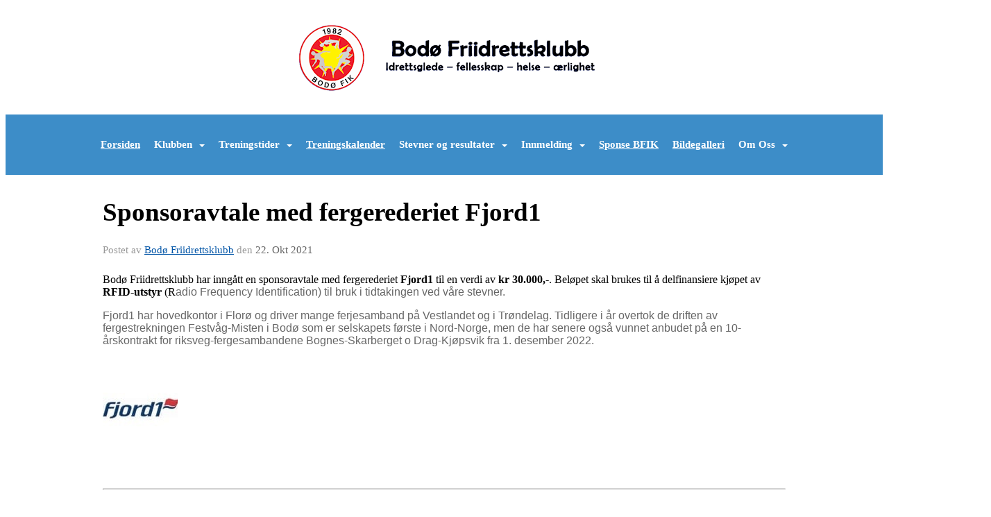

--- FILE ---
content_type: text/html
request_url: https://www.bodofriidrett.no/next/blog/post/179479/sponsoravtale-med-fergerederiet-fjord1?ispage=true
body_size: 65297
content:

<!DOCTYPE html>
<html lang="no">
<head>
    <meta charset="utf-8" />
    <meta name="viewport" content="width=device-width, initial-scale=1.0" />
    
    <title>Sponsoravtale med fergerederiet Fjord1</title>
    <link rel="shortcut icon" href="/files/favicon/200000195/2337/2023/10/17/df00bf43-880d-470b-b1ee-7072fd714672.png" type="image/x-icon" />
<script>
    (function () {
        var site = {"site":{"siteId":2337,"nifOrgSyncActive":false,"orgId":27313,"federationId":0,"applicationId":200000195,"applicationLogo":"https://cdn-bloc.no/background/200000195/394/2018/10/9/idrettenonline-logo.png","siteProfileUserId":1101603641,"siteProfileUserName":"Bodø Friidrettsklubb","sitename":"Bodø Friidrettsklubb","domain":"www.bodofriidrett.no","mainSite":{"siteId":2337,"nifOrgSyncActive":false,"orgId":27313,"federationId":0,"applicationId":200000195,"applicationLogo":null,"siteProfileUserId":1101603641,"siteProfileUserName":"Bodø Friidrettsklubb","sitename":"Bodø Friidrettsklubb","domain":"www.bodofriidrett.no","mainSite":null}},"mininetwork":{"siteId":2337,"miniNetworkId":0,"miniNetworkTitle":"","domain":"www.bodofriidrett.no","userId":1101603641,"mainSiteId":0,"siteIdForMemberDetails":0,"siteIdForEconomy":0},"isoCode":"nb-no","updateTime":"2026-01-31T07:08:02.9890284+01:00","dateFormat":"dd.mm.yy","webApiEndpoint":"https://webapi.webfarm3.bloc.no"};
        var siteContext = {"site":{"siteId":2337,"nifOrgSyncActive":false,"orgId":27313,"federationId":0,"applicationId":200000195,"applicationLogo":"https://cdn-bloc.no/background/200000195/394/2018/10/9/idrettenonline-logo.png","siteProfileUserId":1101603641,"siteProfileUserName":"Bodø Friidrettsklubb","sitename":"Bodø Friidrettsklubb","domain":"www.bodofriidrett.no","mainSite":{"siteId":2337,"nifOrgSyncActive":false,"orgId":27313,"federationId":0,"applicationId":200000195,"applicationLogo":null,"siteProfileUserId":1101603641,"siteProfileUserName":"Bodø Friidrettsklubb","sitename":"Bodø Friidrettsklubb","domain":"www.bodofriidrett.no","mainSite":null}},"mininetwork":{"siteId":2337,"miniNetworkId":0,"miniNetworkTitle":"","domain":"www.bodofriidrett.no","userId":1101603641,"mainSiteId":0,"siteIdForMemberDetails":0,"siteIdForEconomy":0},"isoCode":"nb-no","updateTime":"2026-01-31T07:08:02.9890284+01:00","dateFormat":"dd.mm.yy","webApiEndpoint":"https://webapi.webfarm3.bloc.no"};
        var userContext = {"mainProfile":{"userId":0,"guid":"","username":"","firstname":"","lastname":"","sex":0,"image":"","profileTypeId":0,"ParentUserId":null,"isPrimaryAccount":false,"groupSiteId":0},"currentProfile":{"userId":0,"guid":"","username":"","firstname":"","lastname":"","sex":0,"image":"","profileTypeId":0,"ParentUserId":null,"isPrimaryAccount":false,"groupSiteId":0},"accountId":0,"email":"","isWebmaster":false,"isPublisher":false,"isDevAdmin":false,"isNetworkAdmin":false,"updateTime":"2026-01-31T07:08:02.9890738+01:00"};
        var themeCollectionContext = {"id":0,"name":null,"thumbnail":null,"header":{"id":183,"lastModified":"2023-10-17T09:27:50.4975344Z","title":"Idretten Online - Grønn","favIcon":"/files/favicon/200000195/2337/2023/10/17/df00bf43-880d-470b-b1ee-7072fd714672.png","siteId":394,"image":"http://content.bloc.net/Files/SiteID/500/menutemplate/gron.png","updateTime":"0001-01-01T00:00:00","css":"","creator":null,"isPublic":false,"about":""},"logo":{"lastModified":"2023-10-17T12:52:15.6471111Z","fileName":"https://cdn-bloc.no/logo/200000195/2337/2023/10/17/logo.png","uploadTime":"2023-10-17T13:43:30.5236015+02:00","imageWidth":764,"imageHeight":207,"logoTopPosition":15,"logoLeftPosition":4,"logoMarginBottom":0,"logoCustomWidth":446,"logoCustomHeight":121,"containerHeight":142,"containerWidth":450,"logoVisibility":"always","disabled":false,"wrapperWidth":"100%","wrapperBackgroundColor":"rgb(61, 141, 200)","url":"/","wrapperMarginLeft":"0px","wrapperMarginRight":"0px","wrapperMarginTop":"0px","wrapperMarginBottom":"0px","wrapperBackgroundImage":"","wrapperBackgroundThemePosition":"","wrapperBackgroundThemeRepeat":"repeat-x","wrapperBackgroundThemeFixedImage":"scroll","wrapperBackgroundThemeSize":"cover"},"background":{"id":73,"lastModified":"0001-01-01T00:00:00","categoryId":2,"title":"White","backgroundThemefile":"","backgroundThemeRepeat":"no-repeat","backgroundThemeColor":"rgb(255, 255, 255)","backgroundThemeFixedImage":"fixed","backgroundThemePosition":"center center","backgroundThemeSize":"cover"},"widgetAppearance":{"id":0,"lastModified":"0001-01-01T00:00:00","name":null,"enableWidgetAppearanceBorderRadius":true,"contentBorderColor":"#ffffff","contentFontColor":"#000000","contentBorderWidth":"0","contentBgColor":"#ffffff","paddingTop":"0px","paddingBottom":"0px","paddingLeft":"0px","paddingRight":"0px","wbgcolor":"#ffffff","wBoxedBorderColor":"#ebebeb","wHeaderBgColor":"#000000","wBaseFontColor":"#000000","wHeaderFontColor":"#ffffff","wHeaderTextAlign":"left","wCornerRadius":"2px","contentBorderRadius":"0px","wHeaderFontSize":"15px","wHeaderFontWeight":"bold","wHeaderFontFamily":"","wHeaderLinkColor":"#ffffff","wHeaderPadding":"10px","headerPaddingTop":"10px","headerPaddingRight":"10px","headerPaddingBottom":"10px","headerPaddingLeft":"10px","wContentPadding":"10px","contentPaddingTop":"10px","contentPaddingBottom":"10px","contentPaddingLeft":"10px","contentPaddingRight":"10px","wBoxedBorderWidth":"1px","wBoxedBorderStyle":"solid","wHeaderBorderWidth":"0","wHeaderBorderStyle":"initial","wHeaderBorderColor":"#ebebeb","wContentBorderWidth":"0","wContentBorderStyle":"initial","wContentBorderColor":"#ebebeb","siteLinkColor":"#0956a4","siteLinkHoverColor":"#0956a4","siteLinkActiveColor":"#0956a4","siteLinkVisitedColor":"#0956a4"},"font":{"lastModified":"0001-01-01T00:00:00","headingTextTransform":"none","headingFontColor":"","baseFontStyle":"normal","baseFontSize":"14px","baseFontFamily":"Segoe UI, Myriad Pro, Tahoma, sans-serif\t","baseFontColor":"#000000","baseFontWeigthForJson":"normal","headingFontFamilyJson":"Segoe UI, helvetica, arial, sans-serif","headingFontStyleJson":"normal","headingFontWeightJson":"600","fontLineHeightJson":"normal","headingLineHeight":"1.1","headingLetterSpacing":null,"baseFontLetterSpacing":null},"form":{"lastModified":"0001-01-01T00:00:00","enableFormControlBorderRadius":false,"smallFormControlBorderRadius":"3px","defaultFormControlBorderRadius":"4px","largeFormControlBorderRadius":"6px"},"navigation":{"lastModified":"2023-10-17T12:24:40.0871629Z","templateId":0,"height":"","fontWeight":"bold","borderRadius":"0px 0px 0px 0px","borderTopLeftRadius":"0px","borderTopRightRadius":"0px","borderBottomRightRadius":"0px","borderBottomLeftRadius":"0px","submenuWidth":"230px","navOutherWidth":"100%","navInnerWidth":"100%","width":"","logoImage":"","mobileLogoImage":"","logoImageHeight":"10px","placementPosition":"belowLogoContainer","paddingLeft":"8px","paddingRight":"8px","paddingTop":"35px","paddingBottom":"35px","marginLeft":"0px","marginRight":"0px","marginTop":"0px","marginBottom":"0px","navOuterMarginTop":"0px","navOuterMarginRight":"0px","navOuterMarginBottom":"0px","navOuterMarginLeft":"0px","color":"","background":"rgb(61, 141, 200)","border":"rgba(255, 255, 255, 0)","linkColor":"#ffffff","linkHoverColor":"rgb(245, 148, 148)","linkHoverBackground":"rgba(255, 255, 255, 0)","linkActiveColor":"rgb(255, 255, 255)","linkActiveBackground":"rgba(255, 255, 255, 0)","linkDisabledColor":"","linkDisabledBackground":"","brandColor":"","brandHoverColor":"","brandHoverBackground":"","brandText":"","brandVisibility":"always","brandUrl":"https://bodofriidrewtt.no","brandMargins":"32px 0px 48px 0px","mobileBrandMargins":"0px 0px 0px 0px","toggleHoverBackground":"","toggleIconBarBackground":"","toggleBorderColor":"","alwaysUseToggler":false,"borderWidth":"0px","fontFamily":"","textTransform":"none","backgroundImage":"","fontSize":"15px","textAlignment":"center","stickyTop":false},"style":{"id":0,"lastModified":"0001-01-01T00:00:00","name":null,"sex0":"#0956a4","sex1":"#0956a4","sex2":"#0956a4","borderRadiusBase":"4px","borderRadiusSmall":"3px","borderRadiusLarge":"6px","linkColor":"#0956a4","linkHoverColor":"#0956a4","linkActiveColor":"#0956a4","linkVisitedColor":"#0956a4"},"canvas":{"id":0,"lastModified":"0001-01-01T00:00:00","logoContainerSize":"984px","navContainerSize":"984px","contentSize":"1200px","contentBackgroundColor":"Transparent","contentMarginTop":"0px","contentMarginBottom":"0px","contentPaddingTop":"16px","contentPaddingBottom":"16px","contentPaddingLeft":"16px","contentPaddingRight":"16px","sectionPaddingTop":"16px","sectionPaddingBottom":"0px","sectionPaddingLeft":"16px","sectionPaddingRight":"16px","columnPaddingTop":"0","columnPaddingBottom":"0","columnPaddingLeft":"8","columnPaddingRight":"8","logoContainerFloat":"none","navContainerFloat":"none","contentFloat":"none"},"buttons":{"id":0,"lastModified":"0001-01-01T00:00:00","name":null,"defaultButtonBackgroundColor":"#f0f0f0","defaultButtonTextColor":"#333333","defaultButtonBorderColor":"#cccccc","primaryButtonBorderColor":"#357ebd","primaryButtonBackgroundColor":"#428bca","primaryButtonTextColor":"#ffffff","dangerButtonBackgroundColor":"#d9534f","dangerButtonTextColor":"#ffffff","dangerButtonBorderColor":"#d43f3a","successButtonBackgroundColor":"#5cb85c","successButtonTextColor":"#ffffff","successButtonBorderColor":"#4cae4c","defaultButtonBorderWidth":"1px","defaultButtonBorderRadius":"4px","successButtonBorderRadius":"4px","successButtonBorderWidth":"1px","primaryButtonBorderRadius":"4px","primaryButtonBorderWidth":"1px","warningButtonBackgroundColor":"#f0ad4e","warningButtonBorderColor":"#eea236","warningButtonBorderRadius":"4px","warningButtonBorderWidth":"1px","warningButtonTextColor":"#ffffff","dangerButtonBorderRadius":"4px","dangerButtonBorderWidth":"1px","infoButtonBackgroundColor":"#5bc0de","infoButtonBorderColor":"#46b8da","infoButtonBorderRadius":"4px","infoButtonBorderWidth":"1px","infoButtonTextColor":"#ffffff"},"topbar":{"lastModified":"2023-10-17T11:45:43.6005574Z","topbarExtendedMenuJson":null,"topbarExtendedMenuIsEnabled":false,"topbarExtendedMenuTitle":null,"topbarTemplate":"Minimal","displayTopbarComponent":"whenSignedIn","displayLanguagePicker":false,"displaySignup":false,"displaySignin":false,"displaySearch":true,"displayFAQ":false,"displaySearchForAdministrators":true,"displayNetworkMenu":true,"displayPublishingToolV2":0,"displayPublishingTool":true,"displayMessageIcon":true,"displayAdminModusTool":true,"networkMenuTitle":"","logo":"","logoLink":"","faqLink":"/help/faq/overview","hideOnScroll":false,"backgroundColor":"#000000","backgroundHoverColor":"#2e2e2e","linkColor":"#9d9d9d","linkHoverColor":"rgb(237, 13, 13)","borderColor":"#333"},"footer":{"id":0,"lastModified":"0001-01-01T00:00:00","name":null,"imagePath":null,"widgetPageFooterPageId":0,"footerCode":"","footerPoweredByBloc":true,"footerLinkFontSize":"14px","footerLinkFontWeight":"bold","footerLinkColor":"white","footerPadding":"20px 10px 100px 10px","footerBackgroundColor":"Transparent","footerTextColor":"white"},"frontpage":{"type":1,"pageId":60112,"url":"/next/p/60112/forsiden","newsFeedAsFrontpageForSignedInUsers":false},"settings":{"siteHasPOSModule":false,"siteHasWebsiteModule":true,"siteHasFileArchive":false,"siteHasEventModule":true,"siteHasStatsModule":true,"siteHasMemberAdministrationModule":true,"siteHasNewsletter":true,"siteHasBannerAdsFromNetwork":0,"websiteIsOnline":true,"googleTag":"","googleAnalyticsTrackId":"","googleAnalyticsTrackIdV4":"","facebookPixelId":"","twitterShareBtn":false,"noRobots":true,"robotTxtInfoSiteMapJson":"{\"siteMapForWidgetPages\":true,\"siteMapForEvents\":true,\"siteMapForClassifieds\":true,\"siteMapForBlogPosts\":true,\"siteMapForForum\":true,\"RobotsTxt\":\"\"}","signinRule_UrlToView":null,"paymentPackage":"Basic","signInRule_WhoCanSignIn":0,"signInRule_FacebookLogin":0,"signInRule_WithBankId":0,"signUpRule_WhoCanSignUp":0,"signupRule_SignupWithFacebook":0,"mainCompetitionId":0,"pluginNewsletterPopupIsActive":null},"bootstrap":{"screen_xs_min":"480px","screen_sm_min":"768px","screen_md_min":"992px","screen_lg_min":"1200px","screen_lg_max":"2048","screen_xs_max":"767px","screen_sm_max":"991px","screen_md_max":"1199px"},"localization":{"isocode":"nb-no","languageId":4,"googleTranslateISO":"no","winCode":"NO","macCode":"no_NB","htmlLang":"no","froalaLangCode":"nb","ll_CC":"nb_NO","backuplanguage":"en-us","languageName":"Norwegian","flag":"flags/no.gif","nativeName":"Bokmål","timeZone":"W. Europe Standard Time"},"customHTML":{"headHtml":"","bodyData":"","footerData":""},"websiteArticleSettings":{"displayRightColMyLastPost":true,"displayRightColArticleCategories":true,"displayRightColArticlePostSortedByYear":true}};

        function createProtectedProxy(obj) {
            return new Proxy(obj, {
                set(target, key, value) {
                    const error = new Error();
                    const stackTrace = error.stack || '';
                    console.warn(`Attempted to set ${key} to ${value}. Stack trace:\n${stackTrace}`);
                    return true;
                },
            });
        }

        window.safeProxy = new Proxy({
            Site: createProtectedProxy(site),
            SiteContext: createProtectedProxy(siteContext),
            UserContext: createProtectedProxy(userContext),
            ThemeCollectionContext: createProtectedProxy(themeCollectionContext)
        }, {
            set(target, key, value) {
                if (key === 'Site' || key === 'SiteContext' || key === 'UserContext' || key === 'ThemeCollectionContext') {
                    console.log(`Attempted to set ${key} to ${value}`);
                    return true;
                }
                target[key] = value;
                return true;
            },
        });

        window.Site = window.safeProxy.Site;
        window.SiteContext = window.safeProxy.SiteContext;
        window.UserContext = window.safeProxy.UserContext;
        window.ThemeCollectionContext = window.safeProxy.ThemeCollectionContext;
    })();
</script>

    <script>
        // Used to defer background-image in css
        window.onload = (e) => document.body.classList.add('loaded');
    </script>

    <script src="/next/js/vendors/jquery/jquery.min.js"></script>
    <script src="https://oldjs.bloc.net/scripts/bloc-primer.js"></script>



    <link rel="stylesheet" crossorigin="anonymous" href="https://vue.webfarm3.bloc.no/frontend/2.267.3/frontend.css">



<script type="module" crossorigin="anonymous" src="https://vue.webfarm3.bloc.no/frontend/2.267.3/index.js"></script>
    
    

	<link rel="canonical" href="https://www.bodofriidrett.no/next/blog/post/179479/sponsoravtale-med-fergerederiet-fjord1" />
	<meta property="fb:app_id" content="377020078234768" />
	<meta property="og:type" content="article" />
	<meta property="og:url" content="https://www.bodofriidrett.no/next/blog/post/179479/sponsoravtale-med-fergerederiet-fjord1" />
	<meta property="og:image:secure_url" content="https://cdn-bloc.no/froala/200000195/2337/2021/10/22/th.jpg?autorotate=true&amp;maxwidth=1080&amp;q=90" />
	<meta property="og:image" content="https://cdn-bloc.no/froala/200000195/2337/2021/10/22/th.jpg?autorotate=true&amp;maxwidth=1080&amp;q=90" />
	<meta property="og:image:height" content="1080" />
	<meta property="og:image:width" content="1080" />
	<meta property="og:title" content="Sponsoravtale med fergerederiet Fjord1" />

	<meta property="og:description" content="Bod&#xF8; Friidrettsklubb har inng&#xE5;tt en sponsoravtale med fergerederiet Fjord1 til en verdi av kr 30.000,-. Bel&#xF8;pet skal brukes til &#xE5; delfinansiere kj&#xF8;pet av RFID-utstyr (Radio Frequen..." />

	<meta property="og:site_name" content="Bod&#xF8; Friidrettsklubb" />
	<meta property="fb:admins" content="856635617,518553527" />


    
    

    
    

    
<meta name="robots" content="noindex" />







</head>
<body class="requires-bootstrap-css">
    <!-- FrontendBaseLayout-->

                
                <div id="logoWrapper" class="clearfix " >
                    <div id="logoContainer" style="max-height:142px;height:calc(97vw / 3.28); position:relative; max-width: 100%; width:450px;">
                        <a id="logo" style="top:15px; left:4px;" class="md:absolute" href="/next/p/60112/forsiden" title="Bodø Friidrettsklubb">
					        
                    <img  src="https://cdn-bloc.no/logo/200000195/2337/2023/10/17/logo.png?width=446&height=121&scale=both&mode=stretch&quality=90" 
                        width="446" 
                        data-src="https://cdn-bloc.no/logo/200000195/2337/2023/10/17/logo.png?width=446&height=121&scale=both&mode=stretch&quality=90|https://cdn-bloc.no/logo/200000195/2337/2023/10/17/logo.png?width=892&height=242&scale=both&mode=stretch&quality=90" 
                        data-src-medium="https://cdn-bloc.no/logo/200000195/2337/2023/10/17/logo.png?width=446&height=121&scale=both&mode=stretch&quality=90|https://cdn-bloc.no/logo/200000195/2337/2023/10/17/logo.png?width=892&height=242&scale=both&mode=stretch&quality=90" 
                        data-src-small="https://cdn-bloc.no/logo/200000195/2337/2023/10/17/logo.png?width=446&height=121&scale=both&mode=stretch&quality=90|https://cdn-bloc.no/logo/200000195/2337/2023/10/17/logo.png?width=892&height=242&scale=both&mode=stretch&quality=90" 
                        data-original-image="https://cdn-bloc.no/logo/200000195/2337/2023/10/17/logo.png" 
                         data-original-image='https://cdn-bloc.no/logo/200000195/2337/2023/10/17/logo.png' style='width:446px;max-height:142px;' title='Bodø Friidrettsklubb' />
                    
			    	    </a>
                    </div>
                </div>    <style>
        @media only screen and (min-width : 768px) {
            #logo {
                position: absolute;
            }
        }
        #logoWrapper {
            background-size: var(--theme-logo-wrapper-bg-size);
            background-color: var(--theme-logo-wrapper-bg-color);
            background-repeat: var(--theme-logo-wrapper-bg-repeat);
            background-position: var(--theme-logo-wrapper-bg-position);
            background-attachment: var(--theme-logo-wrapper-bg-attachment);
            width: calc(var(--theme-logo-wrapper-width) - var(--theme-logo-wrapper-margin-right) - var(--theme-logo-wrapper-margin-left));
            margin: var(--theme-logo-wrapper-margin-top) auto var(--theme-logo-wrapper-margin-bottom);
            float: var(--theme-logo-logo-container-float);
            max-width: 100%;
        }

        #logoContainer {
            width: 100%;
            margin: 0 auto;
            position: relative;
            overflow: hidden;
            max-width: var(--theme-logo-container-width);
        }

        #logo img {
            max-width: 100%;
        }
        /* Logo when mobile*/
        @media (max-width: 767px) {
            #logoContainer {
                height: auto !important;
            }
            #logo {
                padding-top: 0;
                position: static !important;
            }
            #logo img {
                height: auto !important;
            }
        }
    </style>
<style>
    .bloc-skip-nav-link {
            position: absolute;
            z-index: 99999999;
            left: 0px;
            top: 0px;
            text-decoration: underline;
            color: white !important;
            background-color: #000;
            padding: 0.75rem 1.5rem;
            border-bottom-right-radius: 0.5rem;
            transform: rotateY(90deg);
            transform-origin: left;
            transition: all .2s ease-in-out;
        }

        .bloc-skip-nav-link:focus {
            transform: rotateY(0deg);
            color: white;
            left: 2px;
            top: 2px;
            outline: 1px solid #fff;
            outline-offset: 2px;
            box-shadow: 0 0 0 2px #000, 0 0 0 3px #fff;
        }
        @media (prefers-reduced-motion: reduce) {
            .bloc-skip-nav-link {
                transition: none !important;
            }
        }
</style>

<style id="bloc-navbar-style">
	/*
        Navigation
        Variables needs to be placed on body tag, because we also use them in widgets.

        NB! Do not edit without making the same changes in
        Bloc.Vue\src\components\Theme\ThemeMainMenu.vue
    */
    body {

        /* Size */
        --theme-mainmenu-outer-width: 100%;
        --theme-mainmenu-outer-margin-top: 0px;
        --theme-mainmenu-outer-margin-bottom: 0px;
        --theme-mainmenu-inner-width: 100%;

        /* Font */
        --theme-mainmenu-font-size: 15px;
        --theme-mainmenu-font-family: ;
        --theme-mainmenu-font-weight: bold;
        --theme-mainmenu-text-transform: none;
        --theme-mainmenu-color: ;

        /* Background */
        --theme-mainmenu-background: rgb(61, 141, 200);

        /* Border */
        --theme-mainmenu-border: rgba(255, 255, 255, 0);
        --theme-mainmenu-border-radius: 0px 0px 0px 0px;
        --theme-mainmenu-border-top-left-radius: 0px;
        --theme-mainmenu-border-top-right-radius: 0px;
        --theme-mainmenu-border-bottom-right-radius: 0px;
        --theme-mainmenu-border-bottom-left-radius: 0px;
        --theme-mainmenu-border-width: 0px;

        /* Brand */
        --theme-mainmenu-brand-margins: 32px 0px 48px 0px;
        --theme-mainmenu-brand-hover-color: ;
        --theme-mainmenu-brand-hover-background: ;
        --theme-mainmenu-mobile-brand-margins: 0px 0px 0px 0px;

        /* Link */
        --theme-mainmenu-link-color: #ffffff;
        --theme-mainmenu-link-hover-color: rgb(245, 148, 148);
        --theme-mainmenu-link-hover-background: rgba(255, 255, 255, 0);
        --theme-mainmenu-link-active-color: rgb(255, 255, 255);
        --theme-mainmenu-link-active-background: rgba(255, 255, 255, 0);

        /* Toggle */
        --theme-mainmenu-toggle-border-color: ;
        --theme-mainmenu-toggle-hover-background: ;

        /* Padding */
        --theme-mainmenu-padding-top: 35px;
        --theme-mainmenu-padding-bottom: 35px;
        --theme-mainmenu-padding-left: 8px;
        --theme-mainmenu-padding-right: 8px;

        /* Margin */
        --theme-mainmenu-margin-top: 0px;
        --theme-mainmenu-margin-bottom: 0px;
        --theme-mainmenu-margin-left: 0px;
        --theme-mainmenu-margin-right: 0px;
        /* Submenu */
        --theme-mainmenu-submenu-width: 230px;

        /* Logo */
        --theme-mainmenu-logo-height: 10px;
        --theme-mainmenu-toggle-icon-bar-background: ;
    }


    .navContainer {
        margin-top: var(--theme-mainmenu-outer-margin-top);
        margin-bottom: var(--theme-mainmenu-outer-margin-bottom);
        font-size: var(--theme-mainmenu-font-size, inherit);
		width: var(--theme-mainmenu-outer-width, 984px);
		max-width:100%;
    }
	/* Navbar */
    .bloc-navbar {
		font-family: var(--theme-mainmenu-font-family, inherit) !important;
		background-image: var(--theme-mainmenu-background-image, none);
        background-color: var(--theme-mainmenu-background);
		text-transform: var(--theme-mainmenu-text-transform, normal);
        font-weight: var(--theme-mainmenu-font-weight, normal);
        border-color: var(--theme-mainmenu-border);
        border-width: var(--theme-mainmenu-border-width);
    }
    .bloc-navbar .container-fluid {
        /* todo: add the default value for container-fluid or canvas here. */
        width:var(--theme-mainmenu-inner-width, 984px);
		max-width:100%;
    }


	/* Brand */

    .bloc-navbar .navbar-brand img {
        margin:8px;
        border-radius:2px;
        height:32px;
        max-height:32px;
    }
@media only screen and (max-width: 767px) {.bloc-navbar .navbar-brand {height: auto;} .bloc-navbar .navbar-brand img {margin: var(--theme-mainmenu-mobile-brand-margins);height:50px;max-height:50px;}}

	@media only screen and (min-width: 768px) {.bloc-navbar .navbar-brand img {margin: var(--theme-mainmenu-brand-margins);height: var(--theme-mainmenu-logo-height); max-height:none;}}
    .bloc-navbar .gtranslate_menu_class {
        float: right;
        padding-left: var(--theme-mainmenu-padding-left);
        padding-right: var(--theme-mainmenu-padding-right);
        padding-top: var(--theme-mainmenu-padding-top);
        padding-bottom: var(--theme-mainmenu-padding-bottom);
        margin-left: var(--theme-mainmenu-margin-left);
        margin-right: var(--theme-mainmenu-margin-right);
        margin-top: var(--theme-mainmenu-margin-top);
        margin-bottom: var(--theme-mainmenu-margin-bottom);
    }
	.bloc-navbar .navbar-brand:hover,
	.bloc-navbar .navbar-brand:focus {
		color:var(--theme-mainmenu-brand-hover-color);
		background-color: var(--theme-mainmenu-brand-hover-background);
	}
	/* Text */
	.bloc-navbar .navbar-text {
		color: var(--theme-mainmenu-color);
	}
    .bloc-navbar .navbar-brand.navbar-brand-image,
    .bloc-navbar .navbar-brand.navbar-brand-image:focus,
    .bloc-navbar .navbar-brand.navbar-brand-image:active,
    .bloc-navbar .navbar-brand.navbar-brand-image:hover{
        height:auto;
        background-color:transparent;
    }

	/* Navbar links */
	.bloc-navbar .navbar-nav > li > a,
    .bloc-navbar .navbar-brand {
		color: var(--theme-mainmenu-link-color);
        font-weight:var(--theme-mainmenu-font-weight);
	}
	.bloc-navbar .navbar-nav > li > a:hover,
	.bloc-navbar .navbar-nav > li > a:focus,
    .bloc-navbar .navbar-brand:hover,
    .bloc-navbar .navbar-brand:focus {
		color: var(--theme-mainmenu-link-hover-color);
		background-color: var(--theme-mainmenu-link-hover-background);
	}
	.bloc-navbar .navbar-nav > .active > a,
	.bloc-navbar .navbar-nav > .active > a:hover,
	.bloc-navbar .navbar-nav > .active > a:focus,
    .bloc-navbar .navbar-brand:active,
    .bloc-navbar .navbar-brand:hover,
    .bloc-navbar .navbar-brand:focus {
		color: var(--theme-mainmenu-link-active-color);
		background-color: var(--theme-mainmenu-link-active-background);
	}
	.bloc-navbar .navbar-nav > .open > a,
	.bloc-navbar .navbar-nav > .open > a:hover,
    .bloc-navbar .navbar-nav > .open > a:focus {
        background-color: var(--theme-mainmenu-link-active-background);
        color:var(--theme-mainmenu-link-active-color) !important;
    }
	/* Navbar Toggle */
	.bloc-navbar .navbar-toggle {
		border-color: var(--theme-mainmenu-link-color);
	}
	.bloc-navbar .navbar-toggle:hover,
	.bloc-navbar .navbar-toggle:focus {
        border-color: var(--theme-mainmenu-link-hover-color);
		background-color: var(--theme-mainmenu-link-hover-background);
	}
	.bloc-navbar .navbar-toggle .icon-bar {
		background-color: var(--theme-mainmenu-link-color);
	}
    .bloc-navbar .navbar-toggle:hover .icon-bar,
    .bloc-navbar .navbar-toggle:focus .icon-bar {
		background-color: var(--theme-mainmenu-link-hover-color);
	}
	/* Navbar Collapsable */
	.bloc-navbar .navbar-collapse,
	.bloc-navbar .navbar-form {
		border-color: var(--theme-mainmenu-border);
	}
	.bloc-navbar .navbar-collapse {
		max-height:none;
	}
	/* Navbar Link (not used in main menu ) */
	.bloc-navbar .navbar-link {
		color: var(--theme-mainmenu-link-color);
	}
	.bloc-navbar .navbar-link:hover {
		color: var(--theme-mainmenu-link-hover-color);
	}
	/* Dropdowns */
	.bloc-navbar .dropdown-menu {
		color: var(--theme-mainmenu-color) !important;
		background-color: var(--theme-mainmenu-background);
        border-top:0;
	}
	.bloc-navbar .dropdown-menu > li > a {
		color: var(--theme-mainmenu-link-color);
	}
	.bloc-navbar .dropdown-menu > li > a:hover,
	.bloc-navbar .dropdown-menu > li > a:focus {
		color: var(--theme-mainmenu-link-hover-color);
		background-color: var(--theme-mainmenu-link-hover-background);
	}
	.bloc-navbar .navbar-nav .open .dropdown-menu > .active > a,
	.bloc-navbar .navbar-nav .open .dropdown-menu > .active > a:hover,
	.bloc-navbar .navbar-nav .open .dropdown-menu > .active > a:focus {
		color: var(--theme-mainmenu-link-active-color);
		background-color: var(--theme-mainmenu-link-active-background);
	}
	.bloc-navbar .has-link > a.caret-trigger {
		padding-left: 0;
	}
    .bloc-navbar b.caret {
		margin-left:10px;
	}
    .bloc-navbar .fa.fa-plus {
		line-height:20px;
	}

	#toggle-mobile-menu {
		display: none;
	}

	/* TABS AND DESKTOP ONLY */
	@media (min-width: 768px) {

        .bloc-navbar {
            border-top-left-radius: var(--theme-mainmenu-border-top-left-radius);
            border-top-right-radius: var(--theme-mainmenu-border-top-right-radius);
            border-bottom-right-radius: var(--theme-mainmenu-border-bottom-right-radius);
            border-bottom-left-radius: var(--theme-mainmenu-border-bottom-left-radius);
		}
        .bloc-navbar .navbar-brand img {
            border-top-left-radius: var(--theme-mainmenu-border-radius);
            border-bottom-left-radius: var(--theme-mainmenu-border-radius);
        }
		.bloc-navbar {
			min-height:0 !important;
		}
        .bloc-navbar .navbar-header > a.navbar-brand {
				padding-top:var(--theme-mainmenu-padding-top);

				padding-bottom:var(--theme-mainmenu-padding-bottom);
        }
		.bloc-navbar .navbar-nav > li > a {
			color: #ffffff;
				padding-left:var(--theme-mainmenu-padding-left);

				padding-right:var(--theme-mainmenu-padding-right);

				padding-top:var(--theme-mainmenu-padding-top);


				padding-bottom:var(--theme-mainmenu-padding-bottom);



				margin-left:var(--theme-mainmenu-margin-left);


				margin-right:var(--theme-mainmenu-margin-right);

				margin-top:var(--theme-mainmenu-margin-top);

				margin-bottom:var(--theme-mainmenu-margin-bottom);


		}

		.bloc-navbar .navbar-nav .open .dropdown-menu {
			float: right;
            min-width:var(--theme-mainmenu-submenu-width) !important;
		}

		.bloc-navbar .navbar-nav .dropdown-submenu > a:hover:after {
			border-left-color: var(--theme-link-active-color);
		}

		.bloc-navbar .navbar-nav > li.has-link > a,
		.bloc-navbar .navbar-nav > li > a.dropdown-toggle {
			float: left;
		}

		.bloc-navbar .navbar-nav i.fa {
			display: none; /* display none here will hide fa-icons */
		}
        .bloc-navbar .navbar-nav > li > a > i.fa {
			display: inline-block;
		}

		.bloc-navbar .has-link .dropdown-menu {
			right: 0;
			left:auto;
		}

		/* Sub-Submenus */
		.bloc-navbar .dropdown-submenu .dropdown-menu{
			left: 100%;
		}

        .bloc-navbar .navbar-nav.navbar-right > li:last-child .dropdown-submenu .dropdown-menu{
            right: 100%;
            left: auto;
        }

        /* Center align menu */
			.bloc-navbar .navbar-nav { width: 100%;text-align: center; }.bloc-navbar .navbar-brand { position:absolute; }




			.bloc-navbar .navbar-nav > li {float: none;display: inline-block;}.bloc-navbar .navbar-nav > li > a.dropdown-toggle {float:none;}.bloc-navbar .navbar .navbar-collapse {text-align: center;}.bloc-navbar .navbar .dropdown-menu{text-align:left; }


	}

    /*
    MOBILE ONLY
	*/

	@media (max-width: 767px) {
        #navContainer .navbar-header {
            display: grid;
            align-items: stretch;
        }
        #toggle-mobile-menu {
            display: grid;
            place-items: center;
margin: 0.25rem;
			color: var(--theme-mainmenu-link-color, var(--theme-link-color, #00F));
        }
            #toggle-mobile-menu:hover {
                color: var(--theme-mainmenu-link-hover-color);
                background-color: var(--theme-mainmenu-link-hover-background);
            }


            /*#toggle-mobile-menu:focus-visible {
                outline: 5px auto -webkit-focus-ring-color;
                outline-offset: -2px;
                box-shadow: 0 0 0 2px var(--theme-link-color), 0 0 0 3px white;
                border-radius: 3px;
            }*/
            #navContainer a.navbar-brand-image {
            margin-right: 2rem;
			margin: 0.25rem 1rem 0.25rem 0.25rem;
        }
        #bloc-navbar-main {
            font-size: 120%;
            display: none;
            position: absolute;
            left: 0;
            width: 100%;
            overflow-y: auto;
            scrollbar-gutter: stable;
            z-index: 1020;
            max-height: calc(100vh - var(--mobile-menu-height, 100px));
            background-color: var(--theme-mainmenu-background);
            margin: 0 !important;
            border-bottom: 2px solid rgba(0, 0, 0, 0.22);
        }
            #bloc-navbar-main::-webkit-scrollbar {
                width: 0;
            }
            #bloc-navbar-main ul.navbar-nav {
				width:100%;
                padding-bottom: 4px;
                margin: 0 !important;
            }
                #bloc-navbar-main ul.navbar-nav > li {
                    border-top-color: rgba(0, 0, 0, 0.22);
					border-top-width: 1px;
                    border-top-style: solid;
                }
                    #bloc-navbar-main ul.navbar-nav > li > a {
                        display: flex;
                        justify-content: space-between;
                        align-items: center;
                        padding: 1.5rem 1rem;
                    }
                        #bloc-navbar-main ul.navbar-nav > li > a > i {
                            margin-top: -1rem;
                            margin-bottom: -1rem;
                        }
        .bloc-navbar .navbar-nav .open .dropdown-menu > li > a {
			color: var(--theme-mainmenu-link-color);
		}

		.bloc-navbar .navbar-nav .open .dropdown-menu > li > a:hover,
		.bloc-navbar .navbar-nav .open .dropdown-menu > li > a:focus {
			color: var(--theme-mainmenu-link-hover-color:);
		}

		.bloc-navbar .navbar-nav .dropdown-submenu > a:hover:after {
			border-top-color: var(--theme-mainmenu-link-active-color);
		}

		.bloc-navbar b.caret {
			display: none;
		}

		.bloc-navbar .navbar-nav .dropdown-submenu > a:after {
			display: none;
		}

		.bloc-navbar .has-link > a.caret-trigger {
			padding-left: 0;
			position: absolute;
			right: 0;
			top: 0;
		}

		.bloc-navbar .has-link > a > i.fa {
			display: none;
		}

		.bloc-navbar .has-link > .caret-trigger > i.fa {
			display: block;
		}

        /*
          Hide the [+] icon on items with sub-sub for mobile view
          Add indent on the sub-sub menu
        */


        .bloc-navbar .menu-depth-0.open .menu-depth-1 ul {
          display:block !important;
        }
        .bloc-navbar .menu-depth-1 .dropdown-toggle i,
        .bloc-navbar .menu-depth-1 .dropdown-toggle b{
          display:none !important;
        }

		.bloc-navbar .menu-depth-0 .dropdown-menu li a {
			padding-left:20px !important;
		}
		.bloc-navbar .menu-depth-1 .dropdown-menu li a {
			padding-left:40px !important;
		}
		.bloc-navbar .menu-depth-1 .dropdown-menu li a:before{
			content:'•  ';
		}
		.bloc-navbar .menu-depth-2 .dropdown-menu li a {
			padding-left:60px !important;
		}
		.bloc-navbar .menu-depth-3 .dropdown-menu li a {
			padding-left:90px !important;
		}
	}
</style>
<script>
	(function () {
		function isChildOf(child, parent) {
			if (parent === null)
				return false;
			let node = child.node;
			while (node !== null) {
                if (node === parent) {
                    return true;
                }
                node = node.parentNode;
			}
			return false;
		}

		function debounce(func, wait) {
			let timeout;
			return function (...args) {
				clearTimeout(timeout);
				timeout = setTimeout(() => func.apply(this, args), wait);
			};
		}

		function updateMenuVariable() {
			const poweredByHeight = document.getElementById('poweredBy')?.clientHeight ?? 0;
			const topbarHeight = document.querySelector('nav.navbar.navbar-minimal')?.clientHeight ?? 0;
			const otherTopbarHeight = document.querySelector('nav.navbar.navbar-default')?.clientHeight ?? 0;
			const navbarHeaderHeight = document.getElementById('navContainer')?.querySelector('.navbar-header')?.clientHeight ?? 0;
			const logoContainerHeight = document.getElementById('logoWrapper')?.clientHeight ?? 0;

			const newValue = poweredByHeight + topbarHeight + (navbarHeaderHeight*2) + logoContainerHeight + otherTopbarHeight;

			document.body.style.setProperty('--mobile-menu-height', `${newValue}px`);
		}

		const debouncedUpdateMenuVariable = debounce(updateMenuVariable, 50);

		const resizeObserver = new ResizeObserver((entries) => {
			for (let entry of entries) {
				if (entry.target === document.body) {
					debouncedUpdateMenuVariable();
				}
			}
		});

		resizeObserver.observe(document.body);

		const mutationObserver = new MutationObserver((mutations) => {
			// Filter out mutations caused by changes to the style element
			if (!mutations.some(mutation => mutation.target.id === 'bloc-navbar-style')) {
				debouncedUpdateMenuVariable();
			}
		});

		mutationObserver.observe(document.body, {
			childList: true,
			subtree: true,
		});

		window.addEventListener('resize', debouncedUpdateMenuVariable);

		function toggleBlocMobileMenu(ev) {
			ev.stopPropagation();
			const toggleBtnIcon = document.getElementById('toggle-mobile-menu').querySelector('span.fa');
			const navbarContent = document.getElementById('bloc-navbar-main');
			const mainContent = document.querySelector('main#content');
			const footerContent = document.querySelector('footer');

			if (navbarContent.style.display === 'block') {
				navbarContent.removeAttribute('style');
				document.body.style.overflow = '';

				
				toggleBtnIcon.classList.add('fa-bars');
				toggleBtnIcon.classList.remove('fa-times')

				// Remove event listeners if present
				mainContent.removeEventListener('click', toggleBlocMobileMenu);
				footerContent?.removeEventListener('click', toggleBlocMobileMenu);
			} else {
				// Open menu (remove scrolling on elements behind the menu)
				document.body.style.overflow = 'hidden';
				navbarContent.style.display = 'block';

				// Toggle the icon to open state
				toggleBtnIcon.classList.add('fa-times');
				toggleBtnIcon.classList.remove('fa-bars')

				navbarContent.getClientRects

				// Make sure the user is fully scrolled up to the menu
				const menuContainer = document.getElementById('navContainer');
				const menuContainerPos = menuContainer.getClientRects()[0]?.top ?? 0;

				// Topbar will be in the way
				const topbarHeight = document.querySelector('nav.navbar.navbar-minimal')?.clientHeight ?? 0;
				const otherTopbarHeight = document.querySelector('nav.navbar.navbar-default')?.clientHeight ?? 0;
				// Logo too, if it's in use
				const logoContainerHeight = document.getElementById('logoWrapper')?.clientHeight ?? 0;

				window.scrollTo(0, menuContainerPos - topbarHeight - otherTopbarHeight - logoContainerHeight);
				
				// Clicking on mainContent or footer should close the menu, but not on the first click (if the menu is in widget, ie. inside mainContent)
				if (!isChildOf(navbarContent, mainContent))
					mainContent.addEventListener('click', toggleBlocMobileMenu, { once: true });
				if (!isChildOf(navbarContent, footerContent))
					footerContent?.addEventListener('click', toggleBlocMobileMenu, { once: true });
			}
		}

		document.addEventListener('DOMContentLoaded', () => {
			console.log('attaching.');
            const toggleMobileMenu = document.getElementById('toggle-mobile-menu');
			if (toggleMobileMenu) {
				// Make sure we don't double-attach
				toggleMobileMenu.removeEventListener('click', toggleBlocMobileMenu);
				toggleMobileMenu.addEventListener('click', toggleBlocMobileMenu);
            }
        });
	})();

</script>
<div id="navContainer" class="navContainer" style="display:block;">
    <a class="bloc-skip-nav-link" href="#bloc-skip-nav">Hopp til sideinnhold</a>
	<nav class="bloc-navbar navbar " role="navigation" style="margin-bottom: 0;">
		<div class="container-fluid">
			<div class="navbar-header">
                    <span></span>
                    <a id="toggle-mobile-menu" tabindex="0" role="button" class="btn" onkeypress="if (event.keyCode == 13 || event.key == ' ' || event.code == 'Space') { { this.click(); return false; }}">
                        <span class="sr-only">
                            Veksle navigasjon
                        </span>
                        <span class="fa fa-bars fa-2x"></span>
                    </a>
			</div>
			<div id="bloc-navbar-main">
                <ul class="nav navbar-nav ">
                    
								<li  data-menuId="92025">
									<a href="/next/p/60112/forsiden" target="">Forsiden</a>
								</li>
								            <li class="dropdown  menu-depth-0" data-menuId="92026">
									            <a class="dropdown-toggle caret-trigger" data-toggle="dropdown" tabindex="0" onkeypress="if (event.keyCode == 13){{ this.click(); }}" >Klubben<b class="caret hidden-xs"></b><i class="fa visible-xs fa-plus pull-right"></i></a><ul class='dropdown-menu'>
								            <li class="dropdown-submenu  menu-depth-1" data-menuId="92073">
									            <a class="dropdown-toggle caret-trigger" data-toggle="dropdown" tabindex="0" onkeypress="if (event.keyCode == 13){{ this.click(); }}" >Klubbutvikling<b class="caret visible-xs"></b><i class="fa visible-xs fa-plus pull-right"></i></a><ul class='dropdown-menu' >
								<li  data-menuId="92074">
									<a href="/next/p/60144/kompetanse--utvikling--kurs" target="">Kompetanse / Utvikling / Kurs</a>
								</li></ul>
								            </li>
								            <li class="dropdown-submenu  menu-depth-1" data-menuId="92068">
									            <a class="dropdown-toggle caret-trigger" data-toggle="dropdown" tabindex="0" onkeypress="if (event.keyCode == 13){{ this.click(); }}" >Klubbdrakter og sko<b class="caret visible-xs"></b><i class="fa visible-xs fa-plus pull-right"></i></a><ul class='dropdown-menu' >
								<li  data-menuId="92041">
									<a href="/next/p/60125/klubbdrakter-" target="">Klubbdrakter</a>
								</li>
								<li  data-menuId="92533">
									<a href="/next/p/60529/prosedyre-ved-kjop-av-ny-klubbkolleksjon-pa-nett" target="">Prosedyre ved kjøp av Ny klubbkolleksjon på nett</a>
								</li>
								<li  data-menuId="92071">
									<a href="/next/p/60142/klubbavtaler" target="">Klubbavtaler</a>
								</li>
								<li  data-menuId="92072">
									<a href="/next/p/60143/regler-for-draktreklame" target="">Regler for Draktreklame</a>
								</li></ul>
								            </li>
								<li  data-menuId="92747">
									<a href="/next/p/60736/organisasjonstabla-2022" target="">Organisasjonstablå 2022</a>
								</li>
								<li  data-menuId="92027">
									<a href="/next/p/60113/stiftet---formal---strategi" target="">Stiftet - Formål - Strategi</a>
								</li>
								<li  data-menuId="92028">
									<a href="/next/p/60114/lover-og-bestemmelser" target="">Lover og Bestemmelser</a>
								</li>
								<li  data-menuId="92030">
									<a href="/next/p/51627/protokoll-fra-arsmote-bfik-2020" target="">Protokoll fra Årsmøte BFIK 2022</a>
								</li>
								<li  data-menuId="92032">
									<a href="/next/p/60117/bfik-kontrollkomite" target="">BFIK Kontrollkomite</a>
								</li>
								<li  data-menuId="92034">
									<a href="/next/p/60119/klubbens-hederstegn" target="">Klubbens Hederstegn</a>
								</li>
								<li  data-menuId="92038">
									<a href="/next/p/60123/dommere--startere" target="">Dommere / Startere</a>
								</li>
								<li  data-menuId="92040">
									<a href="/next/p/60124/klubbrekorder" target="">Klubbrekorder</a>
								</li></ul>
								            </li>
								            <li class="dropdown  menu-depth-0" data-menuId="92045">
									            <a class="dropdown-toggle caret-trigger" data-toggle="dropdown" tabindex="0" onkeypress="if (event.keyCode == 13){{ this.click(); }}" >Treningstider<b class="caret hidden-xs"></b><i class="fa visible-xs fa-plus pull-right"></i></a><ul class='dropdown-menu'>
								<li  data-menuId="92046">
									<a href="/next/p/29830/treningstidene-2024" target="">Treningstidene 2025</a>
								</li>
								<li  data-menuId="92638">
									<a href="/next/p/60597/trenere" target="">Trenere</a>
								</li>
								<li  data-menuId="92048">
									<a href="/next/p/60128/lisenser-og-forsikringer" target="">Lisenser og forsikringer</a>
								</li></ul>
								            </li>
								<li  data-menuId="111255">
									<a href="https://calendar.google.com/calendar/embed?src=post%40bfik.no&ctz=Europe%2FOslo" target="_blank">Treningskalender</a>
								</li>
								            <li class="dropdown  menu-depth-0" data-menuId="92049">
									            <a class="dropdown-toggle caret-trigger" data-toggle="dropdown" tabindex="0" onkeypress="if (event.keyCode == 13){{ this.click(); }}" >Stevner og resultater<b class="caret hidden-xs"></b><i class="fa visible-xs fa-plus pull-right"></i></a><ul class='dropdown-menu'>
								<li  data-menuId="92067">
									<a href="/next/p/60141/resultatlister" target="">Resultatlister</a>
								</li>
								            <li class="dropdown-submenu  menu-depth-1" data-menuId="92054">
									            <a class="dropdown-toggle caret-trigger" data-toggle="dropdown" tabindex="0" onkeypress="if (event.keyCode == 13){{ this.click(); }}" >Bodølekene<b class="caret visible-xs"></b><i class="fa visible-xs fa-plus pull-right"></i></a><ul class='dropdown-menu' >
								<li  data-menuId="92493">
									<a href="/next/p/60496/innbydelse-bodolekene" target="">Innbydelse Bodølekene</a>
								</li>
								<li  data-menuId="92056">
									<a href="/next/p/60133/velkommen!" target="">Velkommen!</a>
								</li>
								<li  data-menuId="92057">
									<a href="/next/p/60134/generell-informasjon" target="">Generell informasjon</a>
								</li>
								<li  data-menuId="92058">
									<a href="/next/p/47822/stafetter Bodølekene" target="">Stafetter Bodølekene</a>
								</li>
								<li  data-menuId="92059">
									<a href="/next/p/60135/innkvartering" target="">Innkvartering</a>
								</li>
								            <li  data-menuId="92060">
									            <a >Frokost</a>
								            </li>
								<li  data-menuId="92061">
									<a href="/next/p/60136/pizzaparty" target="">Pizzaparty</a>
								</li>
								<li  data-menuId="92062">
									<a href="/next/p/60137/tidsskjema-lordag" target="">Tidsskjema lørdag</a>
								</li>
								<li  data-menuId="92063">
									<a href="/next/p/60138/tidsskjema-sondag" target="">Tidsskjema søndag</a>
								</li>
								<li  data-menuId="92064">
									<a href="/next/p/60139/deltakelse-i-de-enkelte-ovelsene" target="">Deltakelse i de enkelte øvelsene</a>
								</li>
								<li  data-menuId="92065">
									<a href="/next/p/60140/pameldinger-fra-den-enkelte-klubb" target="">Påmeldinger fra den enkelte klubb</a>
								</li></ul>
								            </li>
								<li  data-menuId="92050">
									<a href="/next/p/60129/nfif-hovedterminliste" target="">NFIF Hovedterminliste</a>
								</li>
								<li  data-menuId="92051">
									<a href="/next/p/60130/egne-stevner" target="">Egne Stevner</a>
								</li>
								<li  data-menuId="92052">
									<a href="/next/p/60131/andre-aktuelle-stevner" target="">Andre aktuelle stevner</a>
								</li>
								<li  data-menuId="92053">
									<a href="/next/p/60132/lisens-og-forsikring" target="">Lisens og forsikring</a>
								</li></ul>
								            </li>
								            <li class="dropdown  menu-depth-0" data-menuId="92075">
									            <a class="dropdown-toggle caret-trigger" data-toggle="dropdown" tabindex="0" onkeypress="if (event.keyCode == 13){{ this.click(); }}" >Innmelding<b class="caret hidden-xs"></b><i class="fa visible-xs fa-plus pull-right"></i></a><ul class='dropdown-menu'>
								<li  data-menuId="100770">
									<a href="https://medlemskap.nif.no/27313" target="_blank">Innmelding</a>
								</li>
								<li  data-menuId="92077">
									<a href="/next/p/60146/medlemskontingent--aktivitetsavgift--lisens--egenandeler" target="">Medlemskontingent / Aktivitetsavgift / Lisens / Egenandeler</a>
								</li></ul>
								            </li>
								<li  data-menuId="92079">
									<a href="/next/p/60148/sponse-bfik" target="">Sponse BFIK</a>
								</li>
								<li  data-menuId="92044">
									<a href="/gallery/index?uid=1101603641&isPage=true" target="">Bildegalleri</a>
								</li>
								            <li class="dropdown  menu-depth-0" data-menuId="138637">
									            <a class="dropdown-toggle caret-trigger" data-toggle="dropdown" tabindex="0" onkeypress="if (event.keyCode == 13){{ this.click(); }}" >Om Oss<b class="caret hidden-xs"></b><i class="fa visible-xs fa-plus pull-right"></i></a><ul class='dropdown-menu'>
								<li  data-menuId="92037">
									<a href="/next/p/60122/tidligere-ledere" target="">Tidligere Ledere</a>
								</li>
								<li  data-menuId="92029">
									<a href="/next/p/60115/styret" target="">Styret</a>
								</li>
								<li  data-menuId="138672">
									<a href="/next/p/29708/kontakt-oss" target="">Kontakt Oss</a>
								</li></ul>
								            </li>
                </ul>
			</div>
		</div>
	</nav>
</div>
<script src="https://www.bloc.net/next/js/mainmenu.js?v-2026131"  ></script>
        <div class="clearfix"></div>


    
    <div id="app" data-props='{"scope":"","bot":false,"showHeader":false}'></div>
    <main id="content" class="canvas-staticpage">
    <a name="bloc-skip-nav" style="position: absolute; scroll-margin-top: 70px;"></a>
    <div class="layout-canvas">
        








<div class="row">



	<div class="col-sm-9">

		
				<h1 class="blog-title">
					<a href="/next/blog/post/179479/sponsoravtale-med-fergerederiet-fjord1?ispage=true">Sponsoravtale med fergerederiet Fjord1</a>
				</h1>
				<p class="blog-by">
					Postet av 
					<a href="/next/profile/1101603641/bodo-friidrettsklubb">Bodø Friidrettsklubb</a> 
					den 
					<span class="date">22. Okt 2021</span>
				</p>
			







		<div class="blog-entry fr-view">
			<p><span style="font-size: 1rem;">Bod&oslash; Friidrettsklubb har inng&aring;tt en sponsoravtale med fergerederiet <strong>Fjord1</strong> til en verdi av <strong>kr 30.000,-</strong>. Bel&oslash;pet skal brukes til &aring; delfinansiere kj&oslash;pet av <strong>RFID-utstyr</strong> (R<span style="color: rgb(102, 102, 102); font-family: Roboto, Helvetica, sans-serif; font-style: normal; font-variant-ligatures: normal; font-variant-caps: normal; font-weight: 400; letter-spacing: normal; orphans: 2; text-align: left; text-indent: 0px; text-transform: none; white-space: normal; widows: 2; word-spacing: 0px; -webkit-text-stroke-width: 0px; background-color: rgb(255, 255, 255); text-decoration-thickness: initial; text-decoration-style: initial; text-decoration-color: initial; float: none; display: inline !important;">adio Frequency Identification) til bruk i tidtakingen ved v&aring;re stevner.</span></span></p><p><span style="font-size: 1rem;"><span style="color: rgb(102, 102, 102); font-family: Roboto, Helvetica, sans-serif; font-style: normal; font-variant-ligatures: normal; font-variant-caps: normal; font-weight: 400; letter-spacing: normal; orphans: 2; text-align: left; text-indent: 0px; text-transform: none; white-space: normal; widows: 2; word-spacing: 0px; -webkit-text-stroke-width: 0px; background-color: rgb(255, 255, 255); text-decoration-thickness: initial; text-decoration-style: initial; text-decoration-color: initial; float: none; display: inline !important;">Fjord1 har hovedkontor i Flor&oslash; og driver mange ferjesamband p&aring; Vestlandet og i Tr&oslash;ndelag. Tidligere i &aring;r overtok de driften av fergestrekningen Festv&aring;g-Misten i Bod&oslash; som er selskapets f&oslash;rste i Nord-Norge, men de har senere ogs&aring; vunnet anbudet p&aring; en 10-&aring;rskontrakt for riksveg-fergesambandene Bognes-Skarberget o Drag-Kj&oslash;psvik fra 1. desember 2022.&nbsp;</span></span><span style="font-size: 1rem;"><br></span></p><div class="article-header-info" style='box-sizing: border-box; color: rgb(18, 18, 18); font-family: "GT America Standard", sans-serif; font-size: 16px; font-style: normal; font-variant-ligatures: normal; font-variant-caps: normal; font-weight: 400; letter-spacing: normal; orphans: 2; text-align: left; text-indent: 0px; text-transform: none; white-space: normal; widows: 2; word-spacing: 0px; -webkit-text-stroke-width: 0px; background-color: rgb(255, 255, 255); text-decoration-thickness: initial; text-decoration-style: initial; text-decoration-color: initial;'><div class="container" style="box-sizing: border-box; width: 1280px; padding-right: 20px; padding-left: 20px; margin-right: auto; margin-left: auto; max-width: 1280px;"><div class="row justify-content-center" style="box-sizing: border-box; display: flex; flex-wrap: wrap; margin-right: -20px; margin-left: -20px; justify-content: center !important;"><br></div></div></div><p><img src="https://azure.content.bloc.net/froala/200000195/2337/2021/10/22/th.jpg?autorotate=true&width=1024&quality=90" class="fr-fic fr-dib"></p><p><br></p>
			<div class="clearfix"></div>

		</div>


		<script>
			jQuery(function ($) {
			renderEmbed($('.blog-entry'));
			});
		</script>
		<!-- Customer BEST Nordstrand does not want social stuffs on their blogposts -->
			<hr />









<div class="pull-right" style="width:100px;">
	<div class="fb-share-button" data-href="http://www.bodofriidrett.no//next/blog/post/179479/sponsoravtale-med-fergerederiet-fjord1" data-layout="button_count" data-size="small">
        
        <a target="_blank" href="https://www.facebook.com/dialog/share?app_id=377020078234768&display=popup&href=http%3A%2F%2Fwww.bodofriidrett.no%2F%2Fnext%2Fblog%2Fpost%2F179479%2Fsponsoravtale-med-fergerederiet-fjord1" class="fb-xfbml-parse-ignore">
            Del
        </a>
	</div>
</div>
<div class="clearfix"></div>









<div class="clearfix"></div>



<h3 class="h3">Kommentarer</h3>


<ul class="media-list">
</ul>



    <p><b>Logg inn for å skrive en kommentar.</b></p>


	</div>

		<div class="col-sm-3">


<div class="w wBlogPostList">
    <div class="wHeader boxed">
        <h2 class="h2">Siste fra Bod&#xF8; Friidrettsklubb</h2>
    </div>
    <div class="wContent">

    <div class="media">
                    <a class="media-left" href="/next/blog/post/246087/stevnedeltakelse-i-februar">
                       <img src="https://cdn-bloc.no/froala/200000195/2337/2025/2/3/12800198-487286774813261-1369228974060173239-n.jpg?autorotate=true?autorotate=true&amp;width=100&amp;height=100&amp;mode=pad&amp;scale=both&amp;anchor=center" 
                       width="50" height="50" 
                       data-original-image="https://cdn-bloc.no/froala/200000195/2337/2025/2/3/12800198-487286774813261-1369228974060173239-n.jpg?autorotate=true?autorotate=true" class="media-object b-loaded" alt="Stevnedeltakelse i februar" />
                        
                    </a>
             
            <div class="media-body" style="word-break: break-word;">
                <h4 class="media-heading">
                        <a class="text-inherit" href="/next/blog/post/246087/stevnedeltakelse-i-februar?ispage=true">Stevnedeltakelse i februar</a>
                </h4>
                <p class="text-muted-foreground small">
                    03.02.2025
                </p>
            </div>
        </div>
    <div class="media">
                    <a class="media-left" href="/next/blog/post/243720/jentene-best-i-lagserien">
                       <img src="https://cdn-bloc.no/froala/200000195/2337/2025/1/23/638732316099566206helgelandslekene-2022-2.jpg?autorotate=true?autorotate=true&amp;width=100&amp;height=100&amp;mode=pad&amp;scale=both&amp;anchor=center" 
                       width="50" height="50" 
                       data-original-image="https://cdn-bloc.no/froala/200000195/2337/2025/1/23/638732316099566206helgelandslekene-2022-2.jpg?autorotate=true?autorotate=true" class="media-object b-loaded" alt="Jentene best i Lagserien" />
                        
                    </a>
             
            <div class="media-body" style="word-break: break-word;">
                <h4 class="media-heading">
                        <a class="text-inherit" href="/next/blog/post/243720/jentene-best-i-lagserien?ispage=true">Jentene best i Lagserien</a>
                </h4>
                <p class="text-muted-foreground small">
                    23.01.2025
                </p>
            </div>
        </div>
    <div class="media">
                    <a class="media-left" href="/next/blog/post/243672/forste-treningsstevne-i-2025">
                       <img src="https://cdn-bloc.no/froala/200000195/2337/2025/1/22/received-1918422341804124.jpeg?autorotate=true?autorotate=true&amp;width=100&amp;height=100&amp;mode=pad&amp;scale=both&amp;anchor=center" 
                       width="50" height="50" 
                       data-original-image="https://cdn-bloc.no/froala/200000195/2337/2025/1/22/received-1918422341804124.jpeg?autorotate=true?autorotate=true" class="media-object b-loaded" alt="F&#xF8;rste treningsstevne i 2025" />
                        
                    </a>
             
            <div class="media-body" style="word-break: break-word;">
                <h4 class="media-heading">
                        <a class="text-inherit" href="/next/blog/post/243672/forste-treningsstevne-i-2025?ispage=true">F&#xF8;rste treningsstevne i 2025</a>
                </h4>
                <p class="text-muted-foreground small">
                    22.01.2025
                </p>
            </div>
        </div>
    <div class="media">
                    <a class="media-left" href="/next/blog/post/243182/2-bronsemedaljer-i-um-mangekamp">
                       <img src="https://cdn-bloc.no/froala/200000195/2337/2025/1/19/sigurd-og-stina.jpeg?autorotate=true?autorotate=true&amp;width=100&amp;height=100&amp;mode=pad&amp;scale=both&amp;anchor=center" 
                       width="50" height="50" 
                       data-original-image="https://cdn-bloc.no/froala/200000195/2337/2025/1/19/sigurd-og-stina.jpeg?autorotate=true?autorotate=true" class="media-object b-loaded" alt="2 bronsemedaljer i UM mangekamp" />
                        
                    </a>
             
            <div class="media-body" style="word-break: break-word;">
                <h4 class="media-heading">
                        <a class="text-inherit" href="/next/blog/post/243182/2-bronsemedaljer-i-um-mangekamp?ispage=true">2 bronsemedaljer i UM mangekamp</a>
                </h4>
                <p class="text-muted-foreground small">
                    19.01.2025
                </p>
            </div>
        </div>
    <div class="media">
                    <a class="media-left" href="/next/blog/post/242976/tinestafetten-2025---pameldingen-er-apnet">
                       <img src="https://cdn-bloc.no/froala/200000195/2337/2025/1/14/tinestafetten.jpg?autorotate=true?autorotate=true&amp;width=100&amp;height=100&amp;mode=pad&amp;scale=both&amp;anchor=center" 
                       width="50" height="50" 
                       data-original-image="https://cdn-bloc.no/froala/200000195/2337/2025/1/14/tinestafetten.jpg?autorotate=true?autorotate=true" class="media-object b-loaded" alt="TINESTAFETTEN 2025 - p&#xE5;meldingen er &#xE5;pnet" />
                        
                    </a>
             
            <div class="media-body" style="word-break: break-word;">
                <h4 class="media-heading">
                        <a class="text-inherit" href="/next/blog/post/242976/tinestafetten-2025---pameldingen-er-apnet?ispage=true">TINESTAFETTEN 2025 - p&#xE5;meldingen er &#xE5;pnet</a>
                </h4>
                <p class="text-muted-foreground small">
                    14.01.2025
                </p>
            </div>
        </div>
    <div class="media">
                    <a class="media-left" href="/next/blog/post/242776/stina-og-sigurd-til-um-i-mangekamp">
                       <img src="https://cdn-bloc.no/froala/200000195/2337/2025/1/8/b-rum-idrettspark.jpg?autorotate=true?autorotate=true&amp;width=100&amp;height=100&amp;mode=pad&amp;scale=both&amp;anchor=center" 
                       width="50" height="50" 
                       data-original-image="https://cdn-bloc.no/froala/200000195/2337/2025/1/8/b-rum-idrettspark.jpg?autorotate=true?autorotate=true" class="media-object b-loaded" alt="Stina og Sigurd til UM i mangekamp" />
                        
                    </a>
             
            <div class="media-body" style="word-break: break-word;">
                <h4 class="media-heading">
                        <a class="text-inherit" href="/next/blog/post/242776/stina-og-sigurd-til-um-i-mangekamp?ispage=true">Stina og Sigurd til UM i mangekamp</a>
                </h4>
                <p class="text-muted-foreground small">
                    08.01.2025
                </p>
            </div>
        </div>
    </div>
</div>








<div class="w">
    <div class="wHeader boxed">
        <h2 class="h2">Arkiv</h2>
    </div>
  
    <div class="list-group">
        
                <a class="list-group-item" href="/next/blog/1101603641/bodo-friidrettsklubb?year=2025&month=2">
                    Februar 2025 (1)
                </a>
                <a class="list-group-item" href="/next/blog/1101603641/bodo-friidrettsklubb?year=2025&month=1">
                    Januar 2025 (7)
                </a>
                <a class="list-group-item" href="/next/blog/1101603641/bodo-friidrettsklubb?year=2024&month=0">
                    2024 (43)
                </a>
                <a class="list-group-item" href="/next/blog/1101603641/bodo-friidrettsklubb?year=2023&month=0">
                    2023 (57)
                </a>
                <a class="list-group-item" href="/next/blog/1101603641/bodo-friidrettsklubb?year=2022&month=0">
                    2022 (71)
                </a>
                <a class="list-group-item" href="/next/blog/1101603641/bodo-friidrettsklubb?year=2021&month=0">
                    2021 (77)
                </a>
                <a class="list-group-item" href="/next/blog/1101603641/bodo-friidrettsklubb?year=2020&month=0">
                    2020 (73)
                </a>
                <a class="list-group-item" href="/next/blog/1101603641/bodo-friidrettsklubb?year=2019&month=0">
                    2019 (77)
                </a>
                <a class="list-group-item" href="/next/blog/1101603641/bodo-friidrettsklubb?year=2018&month=0">
                    2018 (48)
                </a>
                <a class="list-group-item" href="/next/blog/1101603641/bodo-friidrettsklubb?year=2017&month=0">
                    2017 (13)
                </a>
        
    </div>
</div>
			
			
		</div>
	

	

</div>


    </div>
</main>

  

        <div id="fb-root"></div>
        <script>
            (function (d, s, id) {
                var js, fjs = d.getElementsByTagName(s)[0];
                if (d.getElementById(id)) return;
                js = d.createElement(s); js.id = id;
                js.src = 'https://connect.facebook.net/nb_NO/all.js#xfbml=1&appId=377020078234768&version=v24.0&123';
                fjs.parentNode.insertBefore(js, fjs);
            }(document, 'script', 'facebook-jssdk'));
        </script>
    
    


<script src="https://oldjs.bloc.net/scripts/bloc-core.js" defer></script>










<script>
    $(function () {
      (function(w, d){
       var id='embedly-platform', n = 'script';
       if (!d.getElementById(id)){
         w.embedly = w.embedly || function() {(w.embedly.q = w.embedly.q || []).push(arguments);};
         var e = d.createElement(n); e.id = id; e.async=1;
         e.src = ('https:' === document.location.protocol ? 'https' : 'http') + '://cdn.embedly.com/widgets/platform.js';
         var s = d.getElementsByTagName(n)[0];
         s.parentNode.insertBefore(e, s);
       }
      })(window, document);
    });
</script>
</body>
</html>
